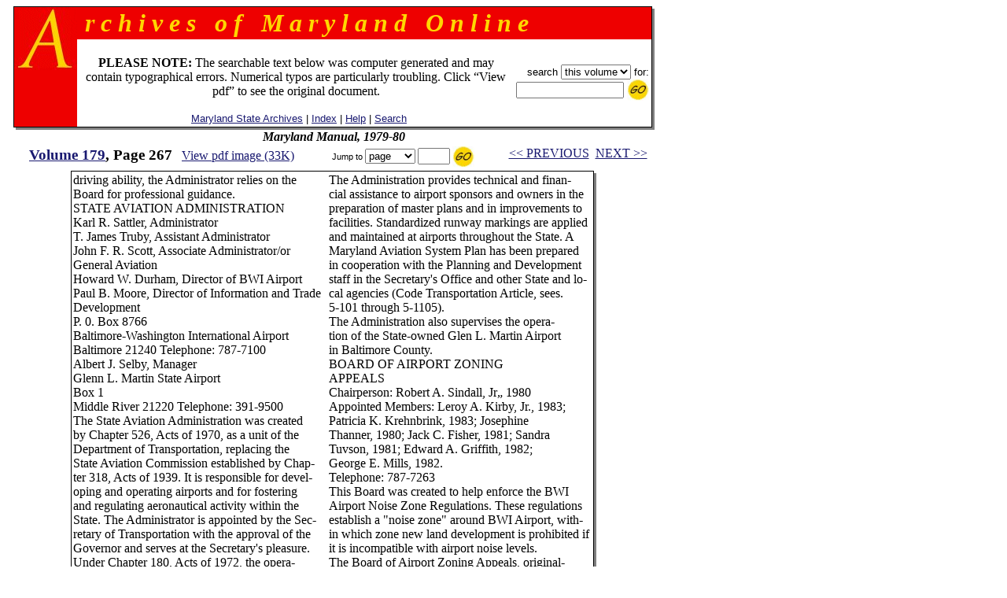

--- FILE ---
content_type: text/html
request_url: https://msa.maryland.gov/megafile/msa/speccol/sc2900/sc2908/000001/000179/html/am179--267.html
body_size: 14275
content:

<html>
<head>
<title>Archives of Maryland, Volume  0179, Page 0267 - Maryland Manual, 1979-80</title>
<LINK REL=stylesheet HREF="/megafile/msa/speccol/sc2900/sc2908/html/styles.css" TYPE="text/css">
<script src="../../../js/jump.js"></script>
</head>
<BODY text="black" link="#191970" vlink="#CD0000" bgColor="white">
<center>
<FORM METHOD=get ACTION="https://query.msa.maryland.gov/texis/search" style="margin:0;">

<table width="98%" cellspacing="0" cellpadding="0" border="0">
<tr>
	<td rowspan="4" width="1" bgcolor="black"><img src="../../../images/clear.gif" width="1" height="1" alt="clear space"></td>
	<td colspan="2" bgcolor="black" height="1"><img src="../../../images/clear.gif" width="1" height="1" alt="clear space"></td>
	<td rowspan="4" bgcolor="black" width="1"><img src="../../../images/clear.gif" width="1" height="1" alt="clear space"></td>
	<td rowspan="5" valign="top" bgcolor="gray" width="3"><img src="../../../images/white.gif" width="3" height="3" alt="white space"></td>
</tr>
<tr>
<td rowspan="2" valign="top" bgcolor="#EE0000" width="80" align="right">
		<IMG height="80" alt="A" src="../../../images/a.gif" width="80"></TD>
    <TD width="100%" bgColor="#EE0000">
      <TABLE cellPadding=0 width="80%" border="0">
        <TBODY>
        <TR>
          <TD><B><I><font size="+3" face="century schoolbook" color="#FFD700">
&nbsp;r&nbsp;c&nbsp;h&nbsp;i&nbsp;v&nbsp;e&nbsp;s&nbsp;&nbsp;&nbsp;o&nbsp;f&nbsp;&nbsp;&nbsp;M&nbsp;a&nbsp;r&nbsp;y&nbsp;l&nbsp;a&nbsp;n&nbsp;d&nbsp;&nbsp;&nbsp;O&nbsp;n&nbsp;l&nbsp;i&nbsp;n&nbsp;e
</font></I></B></TD></TR></TBODY></TABLE>
	</td>
</tr>
<tr>
<!--htdig_noindex-->
	<td width="100%" height="50">
		<table width="100%">
		<tr><td align="center"><br>
 <font-size="+1"><b>PLEASE NOTE:</b> The searchable text below was computer generated and may contain typographical errors. Numerical typos are particularly troubling. Click �View pdf� to see the original document. </font>
<br><br>
		    <span class="hel">&nbsp;
		    <a href="http://www.mdsa.net">Maryland State Archives</a> |
		    <a href="/megafile/msa/speccol/sc2900/sc2908/html/index.html">Index</a> |  	
		    <a href="/megafile/msa/speccol/sc2900/sc2908/html/help.html">Help</a> |    		
		    <a href="/megafile/msa/speccol/sc2900/sc2908/html/search.html">Search</a></span></td> 	

		    <td align="right"><span class="hel"><nobr>search 
<!--/htdig_noindex-->

<INPUT TYPE="HIDDEN" NAME="dropXSL" VALUE="html">
<INPUT TYPE=hidden NAME=opts VALUE="adv">
<INPUT TYPE=hidden NAME=pr VALUE="aom_coll">


<select name="uq">

       <option value="http://aomol.msa.maryland.gov/000001/000179/*">this volume
       <option value="http://aomol.msa.maryland.gov/*">all volumes

</select>       for:</nobr><BR>

<nobr><input type="text" name="query" size="15">
<input type="image" src="../../../images/submitimg.gif" align="absmiddle" border="0"  name="input" alt="Submit your search"></nobr>

<!-- End of replacement html to accomodate the google search appliance -->

	</span></td></tr>
	</table>

</td></tr>
<tr><td colspan="2" height="1" bgcolor="black"><img src="../../../images/clear.gif" width="1" height="1" alt="clear space"></td></tr>
<tr><td colspan="4" height="3" bgcolor="gray"><img src="../../../images/white.gif" width="3" height="3" alt="white space"></td></tr>
</table>
</form>

<i><B>Maryland Manual, 1979-80</B></i><br>
<!--htdig_noindex-->
	<table width="100%">

	<tr><td align="center" nowrap="nowrap"  valign="top">
	    <span class="timlg2"><a href="./index.html">
	    Volume  179</a>, Page 267</span>&nbsp;&nbsp;
<!--/htdig_noindex-->
<span class="timsm1"><a href="../pdf/am179--267.pdf">View pdf image (33K)</a></span></td>
	<td align="center" valign="top" nowrap="nowrap">
	<form onsubmit="return jump(event, this);" style="margin:0;">
	<input type="hidden" name="basedir" value="/megafile/msa/speccol/sc2900/sc2908/">
	<input type="hidden" name="volume" value="000179">
<!--htdig_noindex-->
	<span class="helsm"><nobr>&nbsp;Jump to
<select name="type"><option>page</option><option>volume</option></select>
<input type="text" name="number" size="3">
<input type="image" src="../../../images/submitimg.gif" align="absmiddle" border="0"  name="input" alt="Submit you search">&nbsp;</nobr></span></form></td>
<td valign="top" nowrap="nowrap" align="center"><span class="timsm1"><nobr>
<!--/htdig_noindex-->
&nbsp;&nbsp;<a href="am179--266.html">&lt;&lt; PREVIOUS</a>&nbsp;&nbsp;<a href="am179--268.html">NEXT &gt;&gt;</a>

</nobr></span>
		</td>
	</tr>
	</table>


<table cellpadding="0" cellspacing="0" border="0">
<tr>
	<td rowspan="3" width="1" bgcolor="black"><img src="../../../images/clear.gif" width="1" height="1" alt="clear space"></td>
	<td colspan="2" bgcolor="black" height="1"><img src="../../../images/clear.gif" width="1" height="1" alt="clear space"></td>
	<td rowspan="3" bgcolor="black" width="1"><img src="../../../images/clear.gif" width="1" height="1" alt="clear space"></td>
	<td rowspan="4" valign="top" bgcolor="gray" width="3"><img src="../../../images/white.gif" width="3" height="3" alt="white space"></td>
</tr>
<tr>
	<td>



<TABLE CELLSPACING=0 BORDER=0 CELLPADDING=2>
<TR><TD VALIGN="TOP">
<P>driving ability, the Administrator relies on the<BR>
Board for professional guidance.<BR>
STATE AVIATION ADMINISTRATION<BR>
Karl R. Sattler, Administrator<BR>
T. James Truby, Assistant Administrator<BR>
John F. R. Scott, Associate Administrator/or<BR>
General Aviation<BR>
Howard W. Durham, Director of BWI Airport<BR>
Paul B. Moore, Director of Information and Trade<BR>
Development<BR>
P. 0. Box 8766<BR>
Baltimore-Washington International Airport<BR>
Baltimore 21240 Telephone: 787-7100<BR>
Albert J. Selby, Manager<BR>
Glenn L. Martin State Airport<BR>
Box 1<BR>
Middle River 21220 Telephone: 391-9500<BR>
The State Aviation Administration was created<BR>
by Chapter 526, Acts of 1970, as a unit of the<BR>
Department of Transportation, replacing the<BR>
State Aviation Commission established by Chap-<BR>
ter 318, Acts of 1939. It is responsible for devel-<BR>
oping and operating airports and for fostering<BR>
and regulating aeronautical activity within the<BR>
State. The Administrator is appointed by the Sec-<BR>
retary of Transportation with the approval of the<BR>
Governor and serves at the Secretary's pleasure.<BR>
Under Chapter 180, Acts of 1972, the opera-<BR>
tion of Baltimore-Washington International Air-<BR>
port, the State's major air carrier facility, was<BR>
assigned to the State Aviation Administration. As<BR>
authorized by this legislation, Baltimore-Washing-<BR>
ton International Airport was purchased from<BR>
Baltimore City by the State of Maryland on July<BR>
26, 1972, for $36,000,000. The same act abolished<BR>
the Friendship International Airport Authority<BR>
originally created by Chapter 529, Acts of 1970.<BR>
In 1973 Governor Mandel issued an Executive<BR>
Order changing the name from Friendship to<BR>
Baltimore-Washington.<BR>
The State Aviation Administration inspects and<BR>
licenses commercial airports, air schools, and air<BR>
school instructors for safe operation and registers<BR>
aircrafts and pilots. It fosters safety in aviation<BR>
through its publications�the newsletter Flight<BR>
Plan, a directory of Maryland airports, and a<BR>
Maryland aeronautical chart�and through edu-<BR>
cational seminars for pilots and mechanics.</TD>
<TD VALIGN="TOP">
<P>The Administration provides technical and finan-<BR>
cial assistance to airport sponsors and owners in the<BR>
preparation of master plans and in improvements to<BR>
facilities. Standardized runway markings are applied<BR>
and maintained at airports throughout the State. A<BR>
Maryland Aviation System Plan has been prepared<BR>
in cooperation with the Planning and Development<BR>
staff in the Secretary's Office and other State and lo-<BR>
cal agencies (Code Transportation Article, sees.<BR>
5-101 through 5-1105).<BR>
The Administration also supervises the opera-<BR>
tion of the State-owned Glen L. Martin Airport<BR>
in Baltimore County.<BR>
BOARD OF AIRPORT ZONING<BR>
APPEALS<BR>
Chairperson: Robert A. Sindall, Jr� 1980<BR>
Appointed Members: Leroy A. Kirby, Jr., 1983;<BR>
Patricia K. Krehnbrink, 1983; Josephine<BR>
Thanner, 1980; Jack C. Fisher, 1981; Sandra<BR>
Tuvson, 1981; Edward A. Griffith, 1982;<BR>
George E. Mills, 1982.<BR>
Telephone: 787-7263<BR>
This Board was created to help enforce the BWI<BR>
Airport Noise Zone Regulations. These regulations<BR>
establish a "noise zone" around BWI Airport, with-<BR>
in which zone new land development is prohibited if<BR>
it is incompatible with airport noise levels.<BR>
The Board of Airport Zoning Appeals, original-<BR>
ly created by Chapter 450, Acts of 1968, had its<BR>
membership altered and reconstituted by Chapter<BR>
443, Acts of 1976. The Board now consists of eight<BR>
members appointed by the Governor with the ad-<BR>
vice of the Secretary of Transportation and the ad-<BR>
vice and consent of the Senate.<BR>
Three members of the Board must be residents<BR>
of Anne Arundel County. Three members repre-<BR>
sent Baltimore County and two, including the<BR>
Chairperson, represent areas in which a State-<BR>
owned airport is not located. The Chairperson of<BR>
the Board is designated by the Governor.<BR>
Members serve four-year terms.<BR>
The Board is authorized and empowered to<BR>
hear, decide, and grant specific variances from<BR>
airport zoning regulations in cases of practical<BR>
difficulty or unnecessary hardship (Code Trans-<BR>
portation Article, sec. 5-506).<BR>
MASS TRANSIT ADMINISTRATION<BR>
Walter J. Addison, Administrator</TD>
</TR>
</TABLE>


<br><br>&nbsp;
	</td>
	<td width="3"><img src="../../../images/clear.gif" width="3" height="1" alt="clear space"></td></tr>
<tr>	<td colspan="2" height="1" bgcolor="black">
	<img src="../../../images/clear.gif" width="1" height="1" alt="clear space"></td></tr>
<tr>	<td colspan="4" height="3" bgcolor="gray">
	<img src="../../../images/white.gif" width="3" height="3" alt="white space"></td></tr></table><BR>

<!--htdig_noindex--><span class="timsm1">Please view image to verify text.  To report an error, please <a href="mailto:mdlegal@mdarchives.state.md.us?subject=Volume  000179, Page 267">contact us.</a></span><br><!--/htdig_noindex--><i><B>Maryland Manual, 1979-80</B></i><br>
<!--htdig_noindex-->
	<table width="100%">

	<tr><td align="center" nowrap="nowrap"  valign="top">
	    <span class="timlg2"><a href="./index.html">
	    Volume  179</a>, Page 267</span>&nbsp;&nbsp;
<!--/htdig_noindex-->
<span class="timsm1"><a href="../pdf/am179--267.pdf">View pdf image (33K)</a></span></td>
	<td align="center" valign="top" nowrap="nowrap">
	<form onsubmit="return jump(event, this);" style="margin:0;">
	<input type="hidden" name="basedir" value="/megafile/msa/speccol/sc2900/sc2908/">
	<input type="hidden" name="volume" value="000179">
<!--htdig_noindex-->
	<span class="helsm"><nobr>&nbsp;Jump to
<select name="type"><option>page</option><option>volume</option></select>
<input type="text" name="number" size="3">
<input type="image" src="../../../images/submitimg.gif" align="absmiddle" border="0"  name="input" alt="Submit you search">&nbsp;</nobr></span></form></td>
<td valign="top" nowrap="nowrap" align="center"><span class="timsm1"><nobr>
<!--/htdig_noindex-->
&nbsp;&nbsp;<a href="am179--266.html">&lt;&lt; PREVIOUS</a>&nbsp;&nbsp;<a href="am179--268.html">NEXT &gt;&gt;</a>

</nobr></span>
		</td>
	</tr>
	</table>

<!--htdig_noindex-->
<center>
<p><table border=0  align=center>
<tr>
<td>
<P>
<br>
<b>
This web site is presented for reference purposes under the doctrine of fair use.  When this material is used, in whole or in part, proper citation and credit must be attributed to the Maryland State Archives. PLEASE NOTE: The site may contain material from other sources which may be under copyright. Rights assessment, and full originating source citation, is the responsibility of the user.
</b>
<hr>
<p align="center">
<font color="#000000" style="font-family: sans serif,verdana; font-size: 10pt"><a href="http://feedback.msa.maryland.gov/" target="_top"><b>Tell Us What You Think About the Maryland State Archives Website!</b></a></p>

<HR>
<div style="text-align:center;">
	<ul style="list-style: none; line-height: 1.8em;">
	<li style="display: inline;">
<A HREF="https://msa.maryland.gov">Archives' Home Page</A></li>&nbsp;&nbsp;&nbsp;|&nbsp;&nbsp;&nbsp;
	<li style="display: inline;">
<A HREF="https://msa.maryland.gov/msa/mdmanual/html/mmtoc.html"><I>Maryland Manual On-Line</I></A></li>&nbsp;&nbsp;&nbsp;|&nbsp;&nbsp;&nbsp;
	<li style="display: inline;">
<A HREF="http://guide.msa.maryland.gov/pages/viewer.aspx?page=topviewed">Reference &amp; Research</A></li>&nbsp;&nbsp;&nbsp;|&nbsp;&nbsp;&nbsp;<br/>
<li style="display: inline;">
<a href="https://query.msa.maryland.gov/texis/search">Search the Archives</a></li>&nbsp;&nbsp;&nbsp;|&nbsp;&nbsp;&nbsp;
<li style="display: inline;">
<a href="https://msa.maryland.gov/msa/main/html/education.html">Students &amp; Teachers</a></li>&nbsp;&nbsp;&nbsp;|&nbsp;&nbsp;&nbsp;
<li style="display: inline;">
<A HREF="http://aomol.msa.maryland.gov/"><I>Archives of Maryland Online</i></A></li>
	</ul></div>

<br/>
<div align="center"><B><A HREF="https://governor.maryland.gov/">Governor</A>&nbsp;&nbsp;&nbsp;&nbsp;
<A HREF="https://mgaleg.maryland.gov/mgawebsite">General Assembly</A>&nbsp;&nbsp;&nbsp;&nbsp;<A HREF="https://courts.maryland.gov/">Judiciary</A> &nbsp;&nbsp;&nbsp;&nbsp;<A HREF="https://maryland.gov"><FONT SIZE="-1"><b>Maryland.Gov</b></FONT></A></B></div>
<P>
</td>
</tr>
</table></p>

<p><i>An <b>Archives of Maryland</b> electronic publication. <BR>For information contact
<a href="mailto:mdlegal@mdarchives.state.md.us?subject=Volume  000179, Page 267">mdlegal@mdarchives.state.md.us</a>.</i></p>
<I>&copy;Copyright&nbsp;
November 18, 2025<BR>Maryland State Archives</I>
<!--/htdig_noindex-->
</center>
</body>
</html>